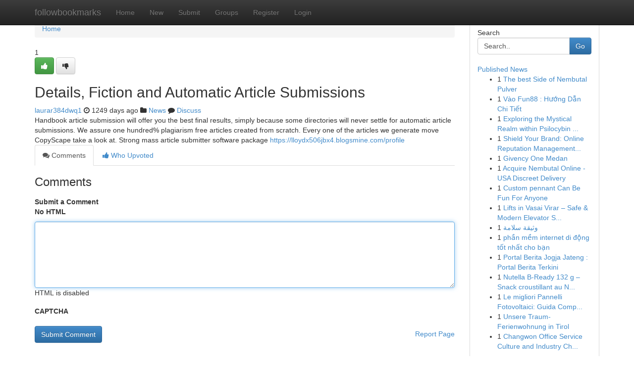

--- FILE ---
content_type: text/html; charset=UTF-8
request_url: https://followbookmarks.com/story12999237/details-fiction-and-automatic-article-submissions
body_size: 5078
content:
<!DOCTYPE html>
<html class="no-js" dir="ltr" xmlns="http://www.w3.org/1999/xhtml" xml:lang="en" lang="en"><head>

<meta http-equiv="Pragma" content="no-cache" />
<meta http-equiv="expires" content="0" />
<meta http-equiv="Content-Type" content="text/html; charset=UTF-8" />	
<title>Details, Fiction and Automatic Article Submissions</title>
<link rel="alternate" type="application/rss+xml" title="followbookmarks.com &raquo; Feeds 1" href="/rssfeeds.php?p=1" />
<link rel="alternate" type="application/rss+xml" title="followbookmarks.com &raquo; Feeds 2" href="/rssfeeds.php?p=2" />
<link rel="alternate" type="application/rss+xml" title="followbookmarks.com &raquo; Feeds 3" href="/rssfeeds.php?p=3" />
<link rel="alternate" type="application/rss+xml" title="followbookmarks.com &raquo; Feeds 4" href="/rssfeeds.php?p=4" />
<link rel="alternate" type="application/rss+xml" title="followbookmarks.com &raquo; Feeds 5" href="/rssfeeds.php?p=5" />
<link rel="alternate" type="application/rss+xml" title="followbookmarks.com &raquo; Feeds 6" href="/rssfeeds.php?p=6" />
<link rel="alternate" type="application/rss+xml" title="followbookmarks.com &raquo; Feeds 7" href="/rssfeeds.php?p=7" />
<link rel="alternate" type="application/rss+xml" title="followbookmarks.com &raquo; Feeds 8" href="/rssfeeds.php?p=8" />
<link rel="alternate" type="application/rss+xml" title="followbookmarks.com &raquo; Feeds 9" href="/rssfeeds.php?p=9" />
<link rel="alternate" type="application/rss+xml" title="followbookmarks.com &raquo; Feeds 10" href="/rssfeeds.php?p=10" />
<meta name="google-site-verification" content="m5VOPfs2gQQcZXCcEfUKlnQfx72o45pLcOl4sIFzzMQ" /><meta name="Language" content="en-us" />
<meta name="viewport" content="width=device-width, initial-scale=1.0">
<meta name="generator" content="Kliqqi" />

          <link rel="stylesheet" type="text/css" href="//netdna.bootstrapcdn.com/bootstrap/3.2.0/css/bootstrap.min.css">
             <link rel="stylesheet" type="text/css" href="https://cdnjs.cloudflare.com/ajax/libs/twitter-bootstrap/3.2.0/css/bootstrap-theme.css">
                <link rel="stylesheet" type="text/css" href="https://cdnjs.cloudflare.com/ajax/libs/font-awesome/4.1.0/css/font-awesome.min.css">
<link rel="stylesheet" type="text/css" href="/templates/bootstrap/css/style.css" media="screen" />

                         <script type="text/javascript" src="https://cdnjs.cloudflare.com/ajax/libs/modernizr/2.6.1/modernizr.min.js"></script>
<script type="text/javascript" src="https://cdnjs.cloudflare.com/ajax/libs/jquery/1.7.2/jquery.min.js"></script>
<style></style>
<link rel="alternate" type="application/rss+xml" title="RSS 2.0" href="/rss"/>
<link rel="icon" href="/favicon.ico" type="image/x-icon"/>
</head>

<body dir="ltr">

<header role="banner" class="navbar navbar-inverse navbar-fixed-top custom_header">
<div class="container">
<div class="navbar-header">
<button data-target=".bs-navbar-collapse" data-toggle="collapse" type="button" class="navbar-toggle">
    <span class="sr-only">Toggle navigation</span>
    <span class="fa fa-ellipsis-v" style="color:white"></span>
</button>
<a class="navbar-brand" href="/">followbookmarks</a>	
</div>
<span style="display: none;"><a href="/forum">forum</a></span>
<nav role="navigation" class="collapse navbar-collapse bs-navbar-collapse">
<ul class="nav navbar-nav">
<li ><a href="/">Home</a></li>
<li ><a href="/new">New</a></li>
<li ><a href="/submit">Submit</a></li>
                    
<li ><a href="/groups"><span>Groups</span></a></li>
<li ><a href="/register"><span>Register</span></a></li>
<li ><a data-toggle="modal" href="#loginModal">Login</a></li>
</ul>
	

</nav>
</div>
</header>
<!-- START CATEGORIES -->
<div class="subnav" id="categories">
<div class="container">
<ul class="nav nav-pills"><li class="category_item"><a  href="/">Home</a></li></ul>
</div>
</div>
<!-- END CATEGORIES -->
	
<div class="container">
	<section id="maincontent"><div class="row"><div class="col-md-9">

<ul class="breadcrumb">
	<li><a href="/">Home</a></li>
</ul>

<div itemscope itemtype="http://schema.org/Article" class="stories" id="xnews-12999237" >


<div class="story_data">
<div class="votebox votebox-published">

<div itemprop="aggregateRating" itemscope itemtype="http://schema.org/AggregateRating" class="vote">
	<div itemprop="ratingCount" class="votenumber">1</div>
<div id="xvote-3" class="votebutton">
<!-- Already Voted -->
<a class="btn btn-default btn-success linkVote_3" href="/login" title=""><i class="fa fa-white fa-thumbs-up"></i></a>
<!-- Bury It -->
<a class="btn btn-default linkVote_3" href="/login"  title="" ><i class="fa fa-thumbs-down"></i></a>


</div>
</div>
</div>
<div class="title" id="title-3">
<span itemprop="name">

<h2 id="list_title"><span>Details, Fiction and Automatic Article Submissions</span></h2></span>	
<span class="subtext">

<span itemprop="author" itemscope itemtype="http://schema.org/Person">
<span itemprop="name">
<a href="/user/laurar384dwq1" rel="nofollow">laurar384dwq1</a> 
</span></span>
<i class="fa fa-clock-o"></i>
<span itemprop="datePublished">  1249 days ago</span>

<script>
$(document).ready(function(){
    $("#list_title span").click(function(){
		window.open($("#siteurl").attr('href'), '', '');
    });
});
</script>

<i class="fa fa-folder"></i> 
<a href="/groups">News</a>

<span id="ls_comments_url-3">
	<i class="fa fa-comment"></i> <span id="linksummaryDiscuss"><a href="#discuss" class="comments">Discuss</a>&nbsp;</span>
</span> 





</div>
</div>
<span itemprop="articleBody">
<div class="storycontent">
	
<div class="news-body-text" id="ls_contents-3" dir="ltr">
Handbook article submission will offer you the best final results, simply because some directories will never settle for automatic article submissions. We assure one hundred% plagiarism free articles created from scratch. Every one of the articles we generate move CopyScape take a look at. Strong mass article submitter software package <a id="siteurl" target="_blank" href="https://lloydx506jbx4.blogsmine.com/profile">https://lloydx506jbx4.blogsmine.com/profile</a><div class="clearboth"></div> 
</div>
</div><!-- /.storycontent -->
</span>
</div>

<ul class="nav nav-tabs" id="storytabs">
	<li class="active"><a data-toggle="tab" href="#comments"><i class="fa fa-comments"></i> Comments</a></li>
	<li><a data-toggle="tab" href="#who_voted"><i class="fa fa-thumbs-up"></i> Who Upvoted</a></li>
</ul>


<div id="tabbed" class="tab-content">

<div class="tab-pane fade active in" id="comments" >
<h3>Comments</h3>
<a name="comments" href="#comments"></a>
<ol class="media-list comment-list">

<a name="discuss"></a>
<form action="" method="post" id="thisform" name="mycomment_form">
<div class="form-horizontal">
<fieldset>
<div class="control-group">
<label for="fileInput" class="control-label">Submit a Comment</label>
<div class="controls">

<p class="help-inline"><strong>No HTML  </strong></p>
<textarea autofocus name="comment_content" id="comment_content" class="form-control comment-form" rows="6" /></textarea>
<p class="help-inline">HTML is disabled</p>
</div>
</div>


<script>
var ACPuzzleOptions = {
   theme :  "white",
   lang :  "en"
};
</script>

<div class="control-group">
	<label for="input01" class="control-label">CAPTCHA</label>
	<div class="controls">
	<div id="solvemedia_display">
	<script type="text/javascript" src="https://api.solvemedia.com/papi/challenge.script?k=1G9ho6tcbpytfUxJ0SlrSNt0MjjOB0l2"></script>

	<noscript>
	<iframe src="http://api.solvemedia.com/papi/challenge.noscript?k=1G9ho6tcbpytfUxJ0SlrSNt0MjjOB0l2" height="300" width="500" frameborder="0"></iframe><br/>
	<textarea name="adcopy_challenge" rows="3" cols="40"></textarea>
	<input type="hidden" name="adcopy_response" value="manual_challenge"/>
	</noscript>	
</div>
<br />
</div>
</div>

<div class="form-actions">
	<input type="hidden" name="process" value="newcomment" />
	<input type="hidden" name="randkey" value="75578554" />
	<input type="hidden" name="link_id" value="3" />
	<input type="hidden" name="user_id" value="2" />
	<input type="hidden" name="parrent_comment_id" value="0" />
	<input type="submit" name="submit" value="Submit Comment" class="btn btn-primary" />
	<a href="https://remove.backlinks.live" target="_blank" style="float:right; line-height: 32px;">Report Page</a>
</div>
</fieldset>
</div>
</form>
</ol>
</div>
	
<div class="tab-pane fade" id="who_voted">
<h3>Who Upvoted this Story</h3>
<div class="whovotedwrapper whoupvoted">
<ul>
<li>
<a href="/user/laurar384dwq1" rel="nofollow" title="laurar384dwq1" class="avatar-tooltip"><img src="/avatars/Avatar_100.png" alt="" align="top" title="" /></a>
</li>
</ul>
</div>
</div>
</div>
<!-- END CENTER CONTENT -->


</div>

<!-- START RIGHT COLUMN -->
<div class="col-md-3">
<div class="panel panel-default">
<div id="rightcol" class="panel-body">
<!-- START FIRST SIDEBAR -->

<!-- START SEARCH BOX -->
<script type="text/javascript">var some_search='Search..';</script>
<div class="search">
<div class="headline">
<div class="sectiontitle">Search</div>
</div>

<form action="/search" method="get" name="thisform-search" class="form-inline search-form" role="form" id="thisform-search" >

<div class="input-group">

<input type="text" class="form-control" tabindex="20" name="search" id="searchsite" value="Search.." onfocus="if(this.value == some_search) {this.value = '';}" onblur="if (this.value == '') {this.value = some_search;}"/>

<span class="input-group-btn">
<button type="submit" tabindex="21" class="btn btn-primary custom_nav_search_button" />Go</button>
</span>
</div>
</form>

<div style="clear:both;"></div>
<br />
</div>
<!-- END SEARCH BOX -->

<!-- START ABOUT BOX -->

	


<div class="headline">
<div class="sectiontitle"><a href="/">Published News</a></div>
</div>
<div class="boxcontent">
<ul class="sidebar-stories">

<li>
<span class="sidebar-vote-number">1</span>	<span class="sidebar-article"><a href="https://followbookmarks.com/story21044534/the-best-side-of-nembutal-pulver" class="sidebar-title">The best Side of Nembutal Pulver</a></span>
</li>
<li>
<span class="sidebar-vote-number">1</span>	<span class="sidebar-article"><a href="https://followbookmarks.com/story21044533/vào-fun88-hướng-dẫn-chi-tiết" class="sidebar-title">V&agrave;o Fun88 : Hướng Dẫn Chi Tiết </a></span>
</li>
<li>
<span class="sidebar-vote-number">1</span>	<span class="sidebar-article"><a href="https://followbookmarks.com/story21044532/exploring-the-mystical-realm-within-psilocybin-mushrooms-within-the-uk" class="sidebar-title">Exploring the Mystical Realm within Psilocybin ...</a></span>
</li>
<li>
<span class="sidebar-vote-number">1</span>	<span class="sidebar-article"><a href="https://followbookmarks.com/story21044531/shield-your-brand-online-reputation-management-in-palm-beach" class="sidebar-title">Shield Your Brand: Online Reputation Management...</a></span>
</li>
<li>
<span class="sidebar-vote-number">1</span>	<span class="sidebar-article"><a href="https://followbookmarks.com/story21044530/givency-one-medan" class="sidebar-title">Givency One Medan</a></span>
</li>
<li>
<span class="sidebar-vote-number">1</span>	<span class="sidebar-article"><a href="https://followbookmarks.com/story21044529/acquire-nembutal-online-usa-discreet-delivery" class="sidebar-title">Acquire Nembutal Online - USA Discreet Delivery </a></span>
</li>
<li>
<span class="sidebar-vote-number">1</span>	<span class="sidebar-article"><a href="https://followbookmarks.com/story21044528/custom-pennant-can-be-fun-for-anyone" class="sidebar-title">Custom pennant Can Be Fun For Anyone</a></span>
</li>
<li>
<span class="sidebar-vote-number">1</span>	<span class="sidebar-article"><a href="https://followbookmarks.com/story21044527/lifts-in-vasai-virar-safe-modern-elevator-solutions" class="sidebar-title">Lifts in Vasai Virar &ndash; Safe &amp; Modern Elevator S...</a></span>
</li>
<li>
<span class="sidebar-vote-number">1</span>	<span class="sidebar-article"><a href="https://followbookmarks.com/story21044526/وثيقة-سلامة" class="sidebar-title"> وثيقة سلامة  </a></span>
</li>
<li>
<span class="sidebar-vote-number">1</span>	<span class="sidebar-article"><a href="https://followbookmarks.com/story21044525/phần-mềm-internet-di-động-tốt-nhất-cho-bạn" class="sidebar-title">phần mềm internet di động tốt nhất cho bạn </a></span>
</li>
<li>
<span class="sidebar-vote-number">1</span>	<span class="sidebar-article"><a href="https://followbookmarks.com/story21044524/portal-berita-jogja-jateng-portal-berita-terkini" class="sidebar-title">Portal Berita Jogja Jateng : Portal Berita Terkini</a></span>
</li>
<li>
<span class="sidebar-vote-number">1</span>	<span class="sidebar-article"><a href="https://followbookmarks.com/story21044523/nutella-b-ready-132-g-snack-croustillant-au-nutella-dawtona-sarl" class="sidebar-title">Nutella B-Ready 132 g &ndash; Snack croustillant au N...</a></span>
</li>
<li>
<span class="sidebar-vote-number">1</span>	<span class="sidebar-article"><a href="https://followbookmarks.com/story21044522/le-migliori-pannelli-fotovoltaici-guida-completa-al-2023" class="sidebar-title"> Le migliori  Pannelli Fotovoltaici: Guida Comp...</a></span>
</li>
<li>
<span class="sidebar-vote-number">1</span>	<span class="sidebar-article"><a href="https://followbookmarks.com/story21044521/unsere-traum-ferienwohnung-in-tirol" class="sidebar-title">Unsere Traum-Ferienwohnung in Tirol </a></span>
</li>
<li>
<span class="sidebar-vote-number">1</span>	<span class="sidebar-article"><a href="https://followbookmarks.com/story21044520/changwon-office-service-culture-and-industry-characteristics" class="sidebar-title">Changwon Office Service Culture and Industry Ch...</a></span>
</li>

</ul>
</div>

<!-- END SECOND SIDEBAR -->
</div>
</div>
</div>
<!-- END RIGHT COLUMN -->
</div></section>
<hr>

<!--googleoff: all-->
<footer class="footer">
<div id="footer">
<span class="subtext"> Copyright &copy; 2026 | <a href="/search">Advanced Search</a> 
| <a href="/">Live</a>
| <a href="/">Tag Cloud</a>
| <a href="/">Top Users</a>
| Made with <a href="#" rel="nofollow" target="_blank">Kliqqi CMS</a> 
| <a href="/rssfeeds.php?p=1">All RSS Feeds</a> 
</span>
</div>
</footer>
<!--googleon: all-->


</div>
	
<!-- START UP/DOWN VOTING JAVASCRIPT -->
	
<script>
var my_base_url='http://followbookmarks.com';
var my_kliqqi_base='';
var anonymous_vote = false;
var Voting_Method = '1';
var KLIQQI_Visual_Vote_Cast = "Voted";
var KLIQQI_Visual_Vote_Report = "Buried";
var KLIQQI_Visual_Vote_For_It = "Vote";
var KLIQQI_Visual_Comment_ThankYou_Rating = "Thank you for rating this comment.";


</script>
<!-- END UP/DOWN VOTING JAVASCRIPT -->


<script type="text/javascript" src="https://cdnjs.cloudflare.com/ajax/libs/jqueryui/1.8.23/jquery-ui.min.js"></script>
<link href="https://cdnjs.cloudflare.com/ajax/libs/jqueryui/1.8.23/themes/base/jquery-ui.css" media="all" rel="stylesheet" type="text/css" />




             <script type="text/javascript" src="https://cdnjs.cloudflare.com/ajax/libs/twitter-bootstrap/3.2.0/js/bootstrap.min.js"></script>

<!-- Login Modal -->
<div class="modal fade" id="loginModal" tabindex="-1" role="dialog">
<div class="modal-dialog">
<div class="modal-content">
<div class="modal-header">
<button type="button" class="close" data-dismiss="modal" aria-hidden="true">&times;</button>
<h4 class="modal-title">Login</h4>
</div>
<div class="modal-body">
<div class="control-group">
<form id="signin" action="/login?return=/story12999237/details-fiction-and-automatic-article-submissions" method="post">

<div style="login_modal_username">
	<label for="username">Username/Email</label><input id="username" name="username" class="form-control" value="" title="username" tabindex="1" type="text">
</div>
<div class="login_modal_password">
	<label for="password">Password</label><input id="password" name="password" class="form-control" value="" title="password" tabindex="2" type="password">
</div>
<div class="login_modal_remember">
<div class="login_modal_remember_checkbox">
	<input id="remember" style="float:left;margin-right:5px;" name="persistent" value="1" tabindex="3" type="checkbox">
</div>
<div class="login_modal_remember_label">
	<label for="remember" style="">Remember</label>
</div>
<div style="clear:both;"></div>
</div>
<div class="login_modal_login">
	<input type="hidden" name="processlogin" value="1"/>
	<input type="hidden" name="return" value=""/>
	<input class="btn btn-primary col-md-12" id="signin_submit" value="Sign In" tabindex="4" type="submit">
</div>
    
<hr class="soften" id="login_modal_spacer" />
	<div class="login_modal_forgot"><a class="btn btn-default col-md-12" id="forgot_password_link" href="/login">Forgotten Password?</a></div>
	<div class="clearboth"></div>
</form>
</div>
</div>
</div>
</div>
</div>

<script>$('.avatar-tooltip').tooltip()</script>
<script defer src="https://static.cloudflareinsights.com/beacon.min.js/vcd15cbe7772f49c399c6a5babf22c1241717689176015" integrity="sha512-ZpsOmlRQV6y907TI0dKBHq9Md29nnaEIPlkf84rnaERnq6zvWvPUqr2ft8M1aS28oN72PdrCzSjY4U6VaAw1EQ==" data-cf-beacon='{"version":"2024.11.0","token":"690643ec04504960a6ad938f50607e0c","r":1,"server_timing":{"name":{"cfCacheStatus":true,"cfEdge":true,"cfExtPri":true,"cfL4":true,"cfOrigin":true,"cfSpeedBrain":true},"location_startswith":null}}' crossorigin="anonymous"></script>
</body>
</html>
